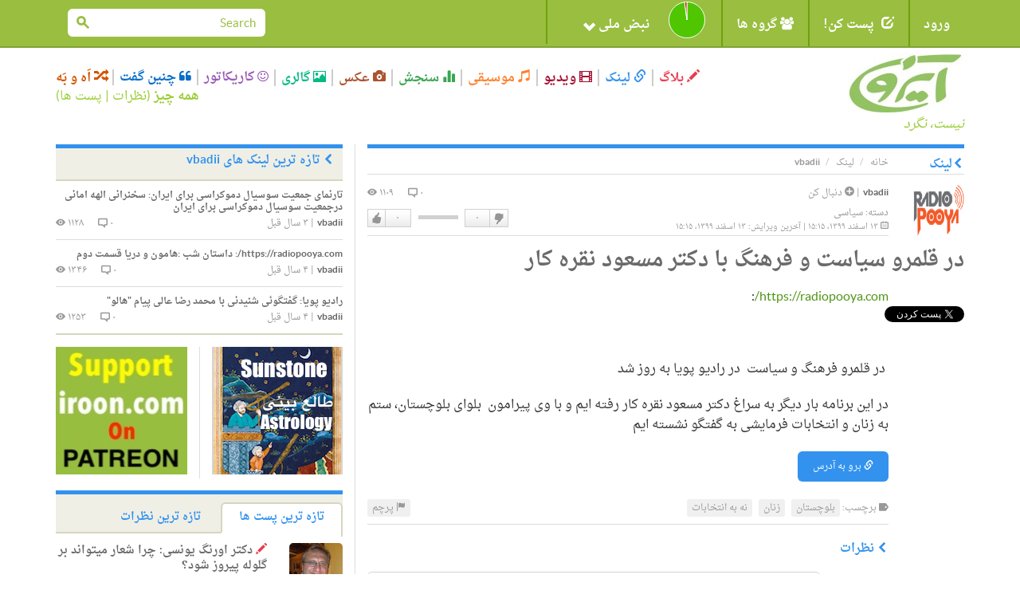

--- FILE ---
content_type: text/html; charset=utf-8
request_url: https://iroon.com/irtn/link/48739/%EF%BF%BD%EF%BF%BD%EF%BF%BD%EF%BF%BD-%EF%BF%BD%EF%BF%BD%EF%BF%BD%EF%BF%BD%EF%BF%BD%EF%BF%BD%EF%BF%BD%EF%BF%BD%EF%BF%BD%EF%BF%BD-%EF%BF%BD%EF%BF%BD%EF%BF%BD%EF%BF%BD%EF%BF%BD%EF%BF%BD%EF%BF%BD%EF%BF%BD%EF%BF%BD%EF%BF%BD-%EF%BF%BD%EF%BF%BD-%EF%BF%BD%EF%BF%BD%EF%BF%BD%EF%BF%BD%EF%BF%BD%EF%BF%BD%EF%BF%BD%EF%BF%BD%EF%BF%BD%EF%BF%BD-%EF%BF%BD%EF%BF%BD%EF%BF%BD%EF%BF%BD-%EF%BF%BD%EF%BF%BD%EF%BF%BD%EF%BF%BD%EF%BF%BD%EF%BF%BD%EF%BF%BD%EF%BF%BD-%EF%BF%BD%EF%BF%BD%EF%BF%BD%EF%BF%BD%EF%BF%BD%EF%BF%BD%EF%BF%BD%EF%BF%BD%EF%BF%BD%EF%BF%BD-%EF%BF%BD%EF%BF%BD%EF%BF%BD%EF%BF%BD%EF%BF%BD%EF%BF%BD%EF%BF%BD%EF%BF%BD-%EF%BF%BD%EF%BF%BD%EF%BF%BD%EF%BF%BD%EF%BF%BD%EF%BF%BD/
body_size: 14789
content:










<!DOCTYPE html>
<html lang="fa">
<head>
    <meta charset="utf-8">
    <title>ایرون دات کام: لینک ها: در قلمرو سیاست و فرهنگ با دکتر مسعود نقره کار </title>
    <meta name="viewport" content="width=device-width, initial-scale=1.0">
    <meta http-equiv="Cache-Control" content="no-store"/>

    <meta name="description" content="در قلمرو سیاست و فرهنگ با دکتر مسعود نقره کار">
    <meta name="keywords" content="در, قلمرو, سیاست, و, فرهنگ, با, دکتر, مسعود, نقره, کار ">
    <!-- Loading Bootstrap -->
    <link href="/irtn/media/fa/bootstrap/css/bootstrap.css" rel="stylesheet">
    <!-- Loading Font-awesome -->
    <link rel="stylesheet" href="/irtn/media/fa/css/font-awesome.min.css">
    <!-- Loading Flat UI -->
    <link href="/irtn/media/fa/css/flat-ui.css" rel="stylesheet">
    <link href="/irtn/media/fa/css/css.less" rel="stylesheet/less">
    
    <!-- MUI -->
    <link href="/irtn/media/fa/css/mui.css?v=1.5" rel="stylesheet">

    <!-- Load JS here for greater good =============================-->
    <script src="/irtn/media/js/project.js?v=1.0"></script>
    <script src="/irtn/media/js/jquery-1.8.3.min.js"></script>
    <script src="/irtn/media/js/jquery-ui-1.10.3.custom.min.js"></script>
    <script src="/irtn/media/js/jquery.ui.touch-punch.min.js"></script>
    <script src="/irtn/media/js/bootstrap.min.js"></script>
    <script src="/irtn/media/js/bootstrap-select.js"></script>
    <script src="/irtn/media/js/bootstrap-switch.js"></script>
    <script src="/irtn/media/js/flatui-checkbox.js"></script>
    <script src="/irtn/media/js/flatui-radio.js"></script>
    <script src="/irtn/media/js/jquery.tagsinput.js"></script>
    <script src="/irtn/media/js/jquery.placeholder.js"></script>
    <script src="/irtn/media/js/less-1.5.0.min.js"></script>
    <script src="/js/highchart/highstock.js"></script>
    <script type="text/javascript" src="/irtn/jsi18n/"></script>

    <link rel="shortcut icon" href="/irtn/media/img/favicon.png">

    


		<meta property="og:title" content="در قلمرو سیاست و فرهنگ با دکتر مسعود نقره کار" /> 
		<meta property="og:description" content="در قلمرو فرهنگ و سیاست در رادیو پویا به روز شددر این برنامه بار دیگر به سراغ دکتر مسعود نقره کار رفته ایم و با وی پیرامون بلوای بلوچستان ستم به زنان و انتخابات فرمایشی به گفتگو نشسته ایم توسط vbadii, ۱۳ اسفند ۱۳۹۹" /> 
		<meta property="og:image" content="http://www.iroon.com/irtn/media/img/logo_fa.jpg" />



	<meta name="referrer" content="unsafe-url">
    
<script type="text/javascript" src="/ckeditor/ckeditor.js"></script>


    <script type="text/javascript">
	    
        
    </script>

    <script type="text/javascript">
        $(function () {
            $(document).ready(function () {
                chart = new Highcharts.Chart({
                    chart: {
                        renderTo: 'np_container',
                        plotBackgroundColor: null,
                        backgroundColor: null,
                        plotBorderWidth: null,
                        plotShadow: false,
                        events: {
                            click: function (event) {
                                window.open('/irtn/np_histogram/', '_self');
                            }
                        }
                    },
                    credits: {enabled: false},
                    title: null,
                    exporting: {enabled: false},
                    tooltip: {
                        positioner: function () {
                            return { x: 0, y: 0 };
                        },
                        borderColor: "#000000",
                        borderWidth: 1,
                        cursor: 'pointer !important',
                        style: {cursor: 'pointer', fontSize: '9px !important'},
                        borderRadius: 1,
                        formatter: function () {
                            
                                return '<span style="padding:0px !important;">خوب: ۹۸%<br />بد: ۲%</span>';
                                // + general_replaceDigits(Math.round(this.percentage)) + '%';
                            
                        }
                    },
                    plotOptions: {
                        pie: {
                            shadow: false,
                            allowPointSelect: true,
                            cursor: 'pointer',
                            size: '45',
                            dataLabels: {
                                y: 2,
                                x: -2,
                                style: {fontSize: "9px"},
                                enabled: true,
                                distance: -13,
                                color: '#fff',
                                formatter: function () {
                                    
                                        return "";
                                        //<font style='font-size:11px;'><b>" + general_replaceDigits(Math.round(this.percentage)) + '%</b></font>';
                                    
                                }
                            }
                        }
                    },
                    colors: ['#4fc600', '#c60000'],
                    series: [
                        {type: 'pie', name: 'National Pulse', data: [
                            ['Fine', 98],
                            ['Bad', 2]
                        ]}
                    ]
                });
            });

            
        });

        
    </script>

    <!-- HTML5 shim, for IE6-8 support of HTML5 elements. All other JS at the end of file. -->
    <!--[if lt IE 9]>
      <script src="/irtn/media/fa/js/html5shiv.js"></script>
    <![endif]-->

    <script type="text/javascript">
        ﻿          var _gaq = _gaq || [];
          _gaq.push(['_setAccount', 'UA-35249836-1']);
          _gaq.push(['_trackPageview']);

          (function() {
            var ga = document.createElement('script'); ga.type = 'text/javascript'; ga.async = true;
            ga.src = ('https:' == document.location.protocol ? 'https://ssl' : 'http://www') + '.google-analytics.com/ga.js';
            var s = document.getElementsByTagName('script')[0]; s.parentNode.insertBefore(ga, s);
          })();
    </script>
</head>
<body class="post link">

  <nav class="navbar navbar-default mui-header" role="navigation">
    <div class="container">

        <!-- Brand and toggle get grouped for better mobile display -->
        <div class="navbar-header">
       
            <button type="button" class="navbar-toggle" data-toggle="collapse" data-target="#navbar-collapse-1">
                <span class="sr-only">Toggle navigation</span>
                <span class="icon-bar"></span>
                <span class="icon-bar"></span>
                <span class="icon-bar"></span>
            </button>
        </div>

        <!-- Collect the nav links, forms, and other content for toggling -->
        <div class="collapse navbar-collapse" id="navbar-collapse-1">
            <ul class="nav navbar-nav mui-menu">
                
                    <li><a id="register" href="javascript:;">ورود</a></li>
                
                <li>
                    <a id="post-it" href="javascript:;"><span
                            class="glyphicon glyphicon-edit pi-arrow-circle"></span> پست کن!</a>
                    <ul>
                        <li><a href="/irtn/blog/add/"><i
                                class="glyphicon glyphicon-pencil"></i>بلاگ</a></li>
                        <li><a href="/irtn/link/add/"><i
                                class="glyphicon glyphicon-link"></i>لینک</a></li>
                        <li><a href="/irtn/vlog/add/"><i
                                class="glyphicon glyphicon-film"></i>ویدیو</a></li>
                        <li><a href="/irtn/music/add/"><i
                                class="glyphicon glyphicon-music"></i>موسیقی</a></li>
                        <li><a href="/irtn/survey/add/"><i
                                class="glyphicon glyphicon-stats"></i>سنجش</a></li>
                        <li><a href="/irtn/photo/add/"><i
                                class="glyphicon glyphicon-camera"></i>عکس</a></li>
                        <li><a href="/irtn/album/add/"><i
                                class="glyphicon glyphicon-picture"></i>گالری</a></li>
                        <li><a href="/irtn/cartoon/add/"><i class="fa fa-smile-o"></i>کاریکاتور
                        </a></li>
                        <li><a href="/irtn/quote/add/"><i class="fa fa-quote-left"></i>چنین گفت
                        </a></li>
                    </ul>
                    <!-- /Sub menu -->
                </li>
                <li>
                    <a href="javascript:;"><span class="fa fa-users"></span> گروه ها</a>
                    <ul>
                        <li><a href="/irtn/group/add/">گروه جدید </a></li>
                        <li><a href="/irtn/group/">همه گروه ها</a></li>
                        <li>
                            <a href="/irtn/user//group/">گروه های من</a>
                        </li>
                    </ul>
                    <!-- /Sub menu -->
                </li>
                <li style="width:220px !important;height:55px !important;">
                    <a style="width:220px !important;height:55px !important;" id="pulse" href="javascript:;">
                        <img onclick="window.open('/irtn/np_histogram/','_self')"
                             style="display:none;" src="/irtn/media/img/np-nopulse-rtl.png"
                             id="nopulse" width="60" height="60"
                             alt="اولین کسی باشید که نبض خود را ثبت می کند"
                             title="اولین کسی باشید که نبض خود را ثبت می کند"/>

                        <div id="np_container"
                             style="width:50px;height:55px; margin:0;top:0;position:absolute;z-index:2;"></div>
                        <span style="position:absolute;right:90px;">نبض ملی <span
                                class="glyphicon glyphicon-chevron-down"></span></span>
                    </a>
                </li>
            </ul>

            <input type="hidden" name="unfollowurl" id="unfollowurl" value="/irtn/unfollow/">
            <input type="hidden" name="followurl" id="followurl" value="/irtn/follow/">

            <ul id="language" class="nav navbar-nav navbar-right lang-header-hide-mobile">
                
            </ul>
			
           
           <form action="/irtn/search/" name="desktopSearchForm" onsubmit="submitBaseSearch()" method="post" class="navbar-form navbar-right desktopSearch">
             <div style='display:none'><input type='hidden' name='csrfmiddlewaretoken' value='z4QOZJ4MdVdRYHsOsZ9NILW7s0Ukrsx6' /></div>
             <div class="form-group">
               <div class="input-group input-group-sm">
                 <input name="search" type="search" placeholder="Search" id="navbarInput-02" class="form-control" value="">
                 <span class="input-group-btn">
                   <button class="btn" type="button" onclick="submitBaseSearch()"><span class="fui-search"></span></button>
                 </span>             
               </div>
             </div>                                    
           </form>
           
        </div>
        <!-- /.navbar-collapse -->

    </div>
    <!-- /.container -->

</nav>
<!-- /.navbar -->

<div id="top-slide" style="display:none;">
    <div class="national-pulse">
        
            <div style="font-size: 12px;position:relative;right:-90px !important;">
                <strong>در حال حاضر شما وارد نشده اید. قبل از اینکه بتوانید نبض خود را اعلام کنید، لطفا وارد شوید، یا اگر اینجا جدید هستید ثبت نام کنید. </strong>
            </div>
        
    </div>
</div>
<!-- /.top-slide -->

    <div class="dialog form-inline" id="top-slide-register" style="display:none;">
        <div class="form-group">
            <label class="sr-only" for="dialogExampleInputEmail1"> ایمیل</label>
            <input type="email" id="loginEmail" name="email" class="form-control flat"
                   placeholder=" ایمیل"
                   onkeypress="if (event.keyCode == 13)submitLogin('irtn/');">
            <br/>
            <span class="label label-important" id="loginEmailErrorMessage"></span>
            <span id="spaceHolderEmail" class="label"></span>
        </div>
        <div class="form-group">
            <label class="sr-only" for="dialogExampleInputPass1">رمز عبور</label>
            <input type="password" id="loginPassword" name="password" class="form-control flat"
                   placeholder="رمز عبور"
                   onkeypress="if (event.keyCode == 13)submitLogin('irtn/');">
            <br/>
            <span class="label label-important" id="loginPasswordErrorMessage"></span>
            <span id="spaceHolderPassword" class="label"></span>
        </div>
        <div class="form-group">
            <button id="loginButton" class="btn btn-primary btn-wide" type="button"
                    onclick="submitLogin('irtn/');">ورود</button>
            <button id="registerButton" class="btn btn-danger btn-wide" type="button"
                    onclick="window.open('/irtn/register/','_self');">ثبت</button>
            <a href="/irtn/forgot_password/"
               class="btn btn-ls btn-iroon-3">رمز عبور یادت رفته؟</a>
            <br/>
            <span id="spaceHolder" class="label"></span>
        </div>
    </div> <!-- /dialog -->

<div class="container categories-top">
    <div class="row">
        <div class="col-md-3 col-sm-12"><a class="logo" href="/irtn/"><img
                src="/irtn/media/img/logo-fa.jpg"
                alt=""/><br/><i>نیست، نگرد</i></a></div>
        <div class="col-md-9 col-sm-12">
            <button type="button" class="navbar-toggle" data-toggle="collapse" data-target="#type-collapse">
                <span id="collaps-button-text">منو</span>

                <p><span class="caret"></span></p>
            </button>
            <div class="types collapse navbar-collapse" id="type-collapse">
                <ul class="nav navbar-nav">
                    <li><a class="type type-blog" href="/irtn/blog/latest/"><span
                            class="glyphicon glyphicon-pencil"></span> بلاگ</a></li>
                    <li><a class="type type-link" href="/irtn/link/latest/"><span
                            class="glyphicon glyphicon-link"></span> لینک</a></li>
                    <li><a class="type type-video" href="/irtn/vlog/latest/"><span
                            class="glyphicon glyphicon-film"></span> ویدیو</a></li>
                    <li><a class="type type-music" href="/irtn/music/latest/"><span
                            class="glyphicon glyphicon-music"></span> موسیقی</a></li>
                    <li><a class="type type-survey" href="/irtn/survey/latest/"><span
                            class="glyphicon glyphicon-stats"></span> سنجش</a></li>
                    <li><a class="type type-photo" href="/irtn/photo/"><span
                            class="glyphicon glyphicon-camera"></span> عکس</a></li>
                    <li><a class="type type-album" href="/irtn/album/"><span
                            class="glyphicon glyphicon-picture"></span> گالری</a></li>
                    <li><a class="type type-cartoon" href="/irtn/cartoon/"><span
                            class="fa fa-smile-o"></span> کاریکاتور</a></li>
                    <li><a class="type type-quote" href="/irtn/quote/"><span
                            class="fa fa-quote-left"></span> چنین گفت</a></li>
                    <li><a class="type type-dislike" href="/irtn/like_dislike/"><span
                            class="glyphicon glyphicon-random"></span> اَه و بَه</a></li>
                </ul>
                <div class="all-posts-link" style="color:#9C3;font-size:16px"><b><a href="/irtn/everything/"
                                                                                    style="color:#9C3">همه چیز</a></b>
                    (<a href="/irtn/everything/comments/category/all/duration/all/viewby/none/1/" style="color:#9C3;">نظرات</a> | <a
                            style="color:#9C3"
                            href="/irtn/everything/posts/category/all/duration/all/viewby/none/1/">پست ها</a>)
                </div>
            </div>
        </div>
    </div>
   <form action="/irtn/search/" name="mobileSearchForm" method="post" class="navbar-form navbar-right muiSearch">
     <div style='display:none'><input type='hidden' name='csrfmiddlewaretoken' value='z4QOZJ4MdVdRYHsOsZ9NILW7s0Ukrsx6' /></div>
     <div class="form-group">
       <div class="input-group input-group-sm">
         <input name="search" type="search" placeholder="Search" id="navbarInput-02" class="form-control" value="">
         <span class="input-group-btn">
           <button class="btn" type="button" onclick="submitBaseSearch()"><span class="fui-search"></span></button>
         </span>             
       </div>
     </div>                                    
   </form>
</div>

<!-- /.container -->
<div class="container page-content">
    
	
      <div class="row">
        <div class="col-md-8">
          <div class="page-info type-link clearfix">
            <div class="breadcrumb-text">
              <p>
                <a class="crumb-home" href="/irtn/">خانه</a>
                <a class="type-link" href="/irtn/link/">لینک</a>
                vbadii
              </p>
            </div>
            <h2><span class="fui-arrow-right"></span>لینک</h2>
          </div>
        
        
          <form name="contentForm" id="contentForm" action="/irtn/link/48739/" method="POST"><div style='display:none'><input type='hidden' name='csrfmiddlewaretoken' value='z4QOZJ4MdVdRYHsOsZ9NILW7s0Ukrsx6' /></div>
            <input type="hidden" value="" name="followId">
            <input type="hidden" value="" name="vote">
            <input type="hidden" value="0" name="commentNo">
            <input type="hidden" value="" name="ignorepostcomment">
            <input type="hidden" value="" name="ignorepost">
          <div class="box box-post post">
            <div class="post-col-1">
              

<a href="/irtn/user/vbadii/">
<img class="post-thumb" 
src="/irtn/assets/vbadii_77/avatar/vbadii_77_1.png" 
width="68px" 
height="68px" 
alt="" 
data-container="body" 
data-toggle="popover" 
data-placement="left" 
id="77" /></a>
<div style="display:none" name="post-thumb-title-77">
                <a href="/irtn/user/vbadii/">vbadii</a>
            
                <a href="javascript:;" class="button-follow" alt="لطفا برای دنبال کردن این شخص وارد شوید." title="لطفا برای دنبال کردن این شخص وارد شوید."><span class="fui-plus-inverted text-primary"></span> دنبال کن</a>
            
</div>
<div style="display:none" name="post-thumb-content-77">
              <div class="pull-left">
                <img class="post-thumb" src="/irtn/assets/vbadii_77/avatar/vbadii_77_1.png" width="50" height="50" />
                
                
                
              </div> 
              <div class='pull-right'>
                <a href='/irtn/user/vbadii/survey/'>سنجش ها</a> | 
                <a href='/irtn/user/vbadii/link/'>لینک ها</a> | 
                <a href='/irtn/user/vbadii/blog/'>بلاگ ها</a> | 
                <a href='/irtn/user/vbadii/vlog/'>ویدیو</a> | 
                <a href='/irtn/user/vbadii/music/'>موسیقی</a> | 
                <a href='/irtn/user/vbadii/photos/'>عکس ها</a> | 
                <a href='/irtn/user/vbadii/cartoon/'>کاریکاتورها</a> | 
                <a href='/irtn/user/vbadii/quote/'>چنین گفت ها</a> | 
                <a href='/irtn/user/vbadii/album/'>گالری</a>
              </div>
</div>
              <div class="social mui-social">
              
                <!-- FACEBOOK BOX COUNT -->
                <div id="fb-root"></div>
                <script>(function(d, s, id) {
                  var js, fjs = d.getElementsByTagName(s)[0];
                  if (d.getElementById(id)) return;
                  js = d.createElement(s); js.id = id;
                  js.src = "//connect.facebook.net/en_US/sdk.js#xfbml=1&version=v2.6";
                  fjs.parentNode.insertBefore(js, fjs);
                }(document, 'script', 'facebook-jssdk'));</script>
                <div class="fb-share-button" data-layout="box_count" style="margin-bottom: 5px;"></div>
                <br />
                <!-- TWITTER VERTICAL BUTTON -->
                <a href="https://twitter.com/share" class="twitter-share-button"  data-count="vertical" data-dnt="true">توییت</a>
                <script>!function(d,s,id){var js,fjs=d.getElementsByTagName(s)[0],p=/^http:/.test(d.location)?'http':'https';if(!d.getElementById(id)){js=d.createElement(s);js.id=id;js.src=p+'://platform.twitter.com/widgets.js';fjs.parentNode.insertBefore(js,fjs);}}(document, 'script', 'twitter-wjs');</script>
                <br />
                <!-- GOOGLE PLUS TALL BUBBLE -->
                <div class="g-plusone" data-size="tall"></div>

                <!-- Place this tag after the last +1 button tag. -->
                <script type="text/javascript">
                  (function() {
                    var po = document.createElement('script'); po.type = 'text/javascript'; po.async = true;
                    po.src = 'https://apis.google.com/js/platform.js';
                    var s = document.getElementsByTagName('script')[0]; s.parentNode.insertBefore(po, s);
                  })();
                </script>
                       
              </div>
            </div>
            


            <div class="post-info">
                <span class="info-left">
                    <a href="/irtn/user/vbadii/" class="post-user">vbadii</a>
                
                    | <a href="javascript:;" class="button-follow" alt='لطفا برای دنبال کردن این شخص وارد شوید.' title='لطفا برای دنبال کردن این شخص وارد شوید.'><span class="fui-plus-inverted text-primary"></span> دنبال کن</a>
                
                    <span class="post-category">دسته: <a href="/irtn/link/latest/category/politics/duration/all/viewby/nofilter/">سیاسی</a></span>
                    <span class="post-time"><span class="fui-calendar"></span> ۱۳ اسفند ۱۳۹۹، ۱۵:۱۵ | آخرین ویرایش: ۱۳ اسفند ۱۳۹۹، ۱۵:۱۵</span>
                </span>
                <span class="info-right">
                    <span class="post-viewer" id="commentNo">۰ <span class="fui-bubble"></span></span>
                    <span class="post-comments">۱۱۰۹ <span class="fui-eye"></span></span>
                    <span class="box-vote">

 
                    <div class="like-dislike" id="like-dislike-48739" name="like-dislike-48739">
                      <div class="set-like">
                        
                        <a href="javascript:;" title="لطفا برای ثبت دوست داشتن خود وارد شوید." class="like">دوست دارم</a>
                        
                        <span class="thickbox number-likes">۰</span>
                      </div>
                      <div class="set-results">										
                        <span class="likes" style="width:0px">&nbsp;</span>
						<span class="dislikes" style="width:0px">&nbsp;</span>
                      </div>
                      <div class="set-dislike">							 
                        <span class="number-dislikes">۰</span>
                        
                        <a href="javascript:;" title="لطفا برای ثبت دوست نداشتن خود وارد شوید" class="dislike">دوست نداشتن</a>
                        
                      </div>
                    </div>
                    <div class="like-list" id="like-list-Link-48739"></div></span>
                </span>
            </div>
            <h3>در قلمرو سیاست و فرهنگ با دکتر مسعود نقره کار</h3>
            <div class="post-content">
                
                    <p><a href="https://radiopooya.com/%d8%af%d8%b1-%d9%82%d9%84%d9%85%d8%b1%d9%88-%d8%b3%db%8c%d8%a7%d8%b3%d8%aa-%d9%88-%d9%81%d8%b1%d9%87%d9%86%da%af-%d8%a8%d9%84%d9%88%d8%a7%db%8c-%d8%a8%d9%84%da%86%d8%b3%d8%aa%d8%a7%d9%86_%d8%b3%d8%aa/" target="_blank" class="post-link">https://radiopooya.com/</a>: </p>
                	
              <p><p dir="RTL">
	&nbsp;</p>
<p align="right">
	&nbsp;<span dir="RTL">در قلمرو فرهنگ و سیاست &nbsp;در رادیو پویا به روز شد</span></p>
<p align="right">
	<span dir="RTL">در این برنامه بار دیگر به سراغ دکتر مسعود نقره کار رفته ایم و با وی پیرامون&nbsp; بلوای بلوچستان، ستم به زنان و انتخابات فرمایشی به گفتگو نشسته ایم</span></p>
</p>
              
              <p><a class="btn btn-lg post-link" href="https://radiopooya.com/%d8%af%d8%b1-%d9%82%d9%84%d9%85%d8%b1%d9%88-%d8%b3%db%8c%d8%a7%d8%b3%d8%aa-%d9%88-%d9%81%d8%b1%d9%87%d9%86%da%af-%d8%a8%d9%84%d9%88%d8%a7%db%8c-%d8%a8%d9%84%da%86%d8%b3%d8%aa%d8%a7%d9%86_%d8%b3%d8%aa/" target="_blank"><span class="glyphicon glyphicon-link"></span> برو به آدرس</a></p>
              
            </div>
            <div class="post-info info-2">
              ﻿

              <span class="info-left">
              
              <span class="fui-tag"></span> برچسب: 
                
                
                    <a href="/irtn/tag/بلوچستان/" class="label label-default">بلوچستان</a>
                
                    <a href="/irtn/tag/زنان/" class="label label-default">زنان</a>
                
                    <a href="/irtn/tag/نه_به_انتخابات/" class="label label-default">نه به انتخابات</a>
                
                
              </span>
              <span class="info-right" id="content-flag">
              
                <a href="#fakelink" class="label label-default" data-toggle="modal" data-target="#flagModal"><span class="glyphicon glyphicon-flag"></span> پرچم</a>
              
              </span>
            </div>
          </div> <!-- /post -->
          </form>
          <div class="box box-comment type-link">
            <h2><span class="fui-arrow-right"></span>نظرات</h2>
            <div class="comments clearfix">
                <div id="commentBlock">
                




                </div>
                <div class="box-respond clearfix">
                    
                <div style='display:none'><input type='hidden' name='csrfmiddlewaretoken' value='z4QOZJ4MdVdRYHsOsZ9NILW7s0Ukrsx6' /></div>
                <a class="pull-left" name="addComment"></a>
                <div id="comment-new" class="pull-right">
                    <form id="new-comment-form">
                        <div style='display:none'><input type='hidden' name='csrfmiddlewaretoken' value='z4QOZJ4MdVdRYHsOsZ9NILW7s0Ukrsx6' /></div>
                        <textarea id="comment" name="comment" class="form-control" placeholder="لطفا برای گذاشتن کامنت اول لاگ-این کنید" rows="2"></textarea>
                        <script type="text/javascript">
						        CKEDITOR.plugins.addExternal( 'confighelper', 'https://martinezdelizarrondo.com/ckplugins/confighelper/' );
								CKEDITOR.replace('comment',
								{ extraPlugins: 'confighelper',
								  'resize_dir' : 'vertical',
                                  'height' : '100',
								  toolbar:
									[   
										{ name: 'basicstyles', items : [ 'Bold','Italic','Underline' ] },
                                        { name: 'clipboard',   items : [ 'PasteText' ] },
										{ name: 'styles', items : [ 'Font','FontSize' ] }, 
										{ name: 'paragraph', items : [ 'JustifyLeft','JustifyCenter','JustifyRight','JustifyBlock','BidiLtr','BidiRtl' ] },
										{ name: 'links', items : [ 'Link','Unlink' ] } 
									],
                                  contentsLangDirection: 'rtl',
								});
                                CKEDITOR.on('dialogDefinition', function( ev )
                                {
                                    var dialogName = ev.data.name;  
                                    var dialogDefinition = ev.data.definition;
                                   
                                    if(dialogName == 'link') {                                         
                                        dialogDefinition.removeContents('advanced');   
                                        // FCKConfig.DefaultLinkTarget = '_blank'
                                        // Get a reference to the "Target" tab.
                                        var targetTab = dialogDefinition.getContents( 'target' );
                                        // Set the default value for the URL field.
                                        var targetField = targetTab.get( 'linkTargetType' );
                                        targetField[ 'default' ] = '_blank';
                                    }
                                });

                        </script>
                        
                        <a class="btn btn-lg btn-reply" href="javascript:;" disabled="disabled" title="لطفا برای ثبت نظر خود وارد شوید.">ثبت</a>
                        
                    </form>
                </div>
                </div> <!-- /.box-respond --> 
            </div> <!-- /.comments -->
          </div> <!-- /.box-comment -->
		
		
        </div>
        <div class="col-md-4 right-column">
          <div class="box box-title type type-link">
            <h2><span class="fui-arrow-right"></span>تازه ترین لینک های vbadii</h2>
            <div class="posts">
               
              <div class="post clearfix">
                <h3 class="post-title"><a href="/irtn/link/52513/سخنرانی-الهه-امانی-درجمعیت-سوسیال-دموکراسی-برای-ایران/"><span>تارنمای جمعیت سوسیال دموکراسی برای ایران:</span> سخنرانی الهه امانی درجمعیت سوسیال دموکراسی برای ایران</a></h3>
                <div class="post-info">
                  <span class="info-left"><a href="/irtn/user/vbadii/" class="post-user">vbadii</a> | <span class="post-time">۳ سال قبل</span></span>
                  <span class="info-right"><span class="post-viewer">۰ <span class="fui-bubble"></span></span> <span class="post-comments">۱۱۲۸ <span class="fui-eye"></span></span></span>
                </div>
              </div> <!-- /.post -->
               
              <div class="post clearfix">
                <h3 class="post-title"><a href="/irtn/link/49790/داستان-شب-هامون-و-دریا-قسمت-دوم/"><span>https://radiopooya.com/:</span> داستان شب :هامون و دریا قسمت دوم</a></h3>
                <div class="post-info">
                  <span class="info-left"><a href="/irtn/user/vbadii/" class="post-user">vbadii</a> | <span class="post-time">۴ سال قبل</span></span>
                  <span class="info-right"><span class="post-viewer">۰ <span class="fui-bubble"></span></span> <span class="post-comments">۱۳۴۶ <span class="fui-eye"></span></span></span>
                </div>
              </div> <!-- /.post -->
               
              <div class="post clearfix">
                <h3 class="post-title"><a href="/irtn/link/49408/گفتگوئی-شنیدنی-با-محمد-رضا-عالی-پیام-هالو/"><span>رادیو پویا:</span> گفتگوئی شنیدنی با محمد رضا عالی پیام &quot;هالو&quot;</a></h3>
                <div class="post-info">
                  <span class="info-left"><a href="/irtn/user/vbadii/" class="post-user">vbadii</a> | <span class="post-time">۴ سال قبل</span></span>
                  <span class="info-right"><span class="post-viewer">۰ <span class="fui-bubble"></span></span> <span class="post-comments">۱۲۵۳ <span class="fui-eye"></span></span></span>
                </div>
              </div> <!-- /.post -->
               
            </div> <!-- /.posts -->
          </div> <!-- /.type-link -->
                   <div class="row box-radio">
            
            
                
            
                
                <div class="col-md-6">
                    <div class="box box-ad-narrow ads">
                                    
                    
                        
                           <a 
                           
                           href="http://sunstoneastrology.com/" 
                           
                           target="_blank" 
                           >
                        
                        <img 
                        
                        src="/irtn/media/img/ads/28/SunstoneAstrology.jpg" 
                        
                        width="160" 
                        
                        height="160" 
                        
                        tooltip="About Jeremy Alan: After eight years as a stock fraud analyst and legal writer, in 2010, I changed directions and moved to Cusco, Peru, deep in the Andes Mountains. Living in Peru changed my outlook on the world — and how I wanted to engage it — profoundly. I came to a conclusion: I wanted to pursue the passion I’ve loved since 2001, the first time I read Rob Breszny’s Free Will Astrology column. I wanted to be an Astrologer." 
                        
                        class="-" 
                        
                        />
                        
                        </a>
                        
                    
                
                    </div> <!-- /ads -->
                </div>
                
            
                
            
                
            
                
            
            
                
            
                
                <div class="col-md-6">
                    <div class="box box-ad-narrow ads">
                                    
                    
                        
                           <a 
                           
                           href="http://patreon.com/IROON" 
                           
                           target="_blank" 
                           >
                        
                        <img 
                        
                        src="/irtn/media/img/ads/151/PatreonIroon3.jpg" 
                        
                        width="160" 
                        
                        height="160" 
                        
                        tooltip="Patreon Support Iroon" 
                        
                        class="post-img" 
                        
                        />
                        
                        </a>
                        
                    
                
                    </div> <!-- /ads -->
                </div>
                
            
                
            
            
       </div> <!-- /.row -->


          
          <span id="everythingArea">
          
          <div class="box box-tab">
            <ul id="tab-link" class="nav nav-tabs nav-append-content">
              <li class="active"><a href="javascript:;" onclick="submitAJAXForm('/irtn/everything/posts/category/all/duration/all/viewby/none/1/detail_ajax/',null,'everythingArea');">تازه ترین پست ها</a></li>
              <li><a href="javascript:;" onclick="submitAJAXForm('/irtn/everything/comments/category/all/duration/all/viewby/none/1/detail_ajax/',null,'everythingArea');">تازه ترین نظرات</a></li>
            </ul> <!-- /tabs -->
            <div class="tab-content clearfix">
              <div class="tab-pane active" id="posts">
			  
                



		

    
      
                <div class="post clearfix">
                  <div class="post-col-1">
                    



<a href="/irtn/user/darius_kadivar/">
<img class="post-thumb" 
src="/irtn/assets/darius_kadivar_1849/avatar/darius_kadivar_1849_1.jpg" 
alt="" 
width="67px" 
height="67px"
data-container="body" 
data-toggle="popover" 
data-placement="left"
id="1849" /></a>
<div style="display:none" name="post-thumb-title-1849">
                <a href="/irtn/user/darius_kadivar/">Darius_Kadivar</a>
            
                <a href="javascript:;" class="button-follow" alt="For following this person please first login." title="لطفا برای دنبال کردن این شخص وارد شوید."><span class="fui-plus-inverted text-primary"></span> دنبال کن</a>
            
</div>
<div style="display:none" name="post-thumb-content-1849">
              <div class="pull-left">
                <img class="post-thumb" src="/irtn/assets/darius_kadivar_1849/avatar/darius_kadivar_1849_1.jpg" width="50" height="50" />									
                    
						
                    
              </div> 
              <div class='pull-right'>
                <a href='/irtn/user/darius_kadivar/survey/'>سنجش ها</a> | 
                <a href='/irtn/user/darius_kadivar/link/'>لینک ها</a> | 
                <a href='/irtn/user/darius_kadivar/blog/'>بلاگ ها</a> | 
                <a href='/irtn/user/darius_kadivar/vlog/'>ویدیو</a> | 
                <a href='/irtn/user/darius_kadivar/music/'>موسیقی</a> | 
                <a href='/irtn/user/darius_kadivar/photos/'>عکس ها</a> | 
                <a href='/irtn/user/darius_kadivar/cartoon/'>کاریکاتورها</a> | 
                <a href='/irtn/user/darius_kadivar/quote/'>چنین گفت ها</a> | 
                <a href='/irtn/user/darius_kadivar/album/'>گالری</a>
              </div>
</div>
                  </div>
                  <h3>
                    
                    
                    
                    
                    
                    
                    <span class="glyphicon glyphicon-pencil type-blog" style="color:#E93C4F"></span>
                    
                    
                  <span></span>
                  <a href="/irtn/blog/21817/دکتر-اورنگ-یونسی-چرا-شعار-میتواند-بر-گلوله-پیروز-شود/">
                  
                   دکتر اورنگ یونسی:   چرا شعار میتواند بر گلوله پیروز شود؟</a></h3>
                  <div class="post-info">
                    <span class="info-left"><a href="/irtn/user/darius_kadivar/" class="post-user">Darius_Kadivar</a> | <span class="post-time">یک ساعت قبل</span></span>
                    <span class="info-right"><span class="post-viewer">۰ <span class="fui-bubble"></span></span> <span class="post-comments">۵۰ <span class="fui-eye"></span></span></span>                    
                  </div>
                  <div class="post-info2"><span>دسته: <a href="/irtn/blog/latest/category/none/duration/all/viewby/nofilter/">تعیین نشده</a></span></div>
                </div> <!-- /post -->
	  
    

    
      
                <div class="post clearfix">
                  <div class="post-col-1">
                    



<a href="/irtn/user/nilofarshidmehr/">
<img class="post-thumb" 
src="/irtn/assets/nilofarshidmehr_2373/avatar/nilofarshidmehr_2373_12.jpg" 
alt="" 
width="67px" 
height="67px"
data-container="body" 
data-toggle="popover" 
data-placement="left"
id="2373" /></a>
<div style="display:none" name="post-thumb-title-2373">
                <a href="/irtn/user/nilofarshidmehr/">NilofarShidmehr</a>
            
                <a href="javascript:;" class="button-follow" alt="For following this person please first login." title="لطفا برای دنبال کردن این شخص وارد شوید."><span class="fui-plus-inverted text-primary"></span> دنبال کن</a>
            
</div>
<div style="display:none" name="post-thumb-content-2373">
              <div class="pull-left">
                <img class="post-thumb" src="/irtn/assets/nilofarshidmehr_2373/avatar/nilofarshidmehr_2373_12.jpg" width="50" height="50" />									
                    
						
                    
              </div> 
              <div class='pull-right'>
                <a href='/irtn/user/nilofarshidmehr/survey/'>سنجش ها</a> | 
                <a href='/irtn/user/nilofarshidmehr/link/'>لینک ها</a> | 
                <a href='/irtn/user/nilofarshidmehr/blog/'>بلاگ ها</a> | 
                <a href='/irtn/user/nilofarshidmehr/vlog/'>ویدیو</a> | 
                <a href='/irtn/user/nilofarshidmehr/music/'>موسیقی</a> | 
                <a href='/irtn/user/nilofarshidmehr/photos/'>عکس ها</a> | 
                <a href='/irtn/user/nilofarshidmehr/cartoon/'>کاریکاتورها</a> | 
                <a href='/irtn/user/nilofarshidmehr/quote/'>چنین گفت ها</a> | 
                <a href='/irtn/user/nilofarshidmehr/album/'>گالری</a>
              </div>
</div>
                  </div>
                  <h3>
                    
                    
                    
                    
                    
                    
                    <span class="glyphicon glyphicon-pencil type-blog" style="color:#E93C4F"></span>
                    
                    
                  <span></span>
                  <a href="/irtn/blog/21815/تیک‌تاک/">
                  
                  تیک‌تاک</a></h3>
                  <div class="post-info">
                    <span class="info-left"><a href="/irtn/user/nilofarshidmehr/" class="post-user">NilofarShidmehr</a> | <span class="post-time">۲ ساعت قبل</span></span>
                    <span class="info-right"><span class="post-viewer">۰ <span class="fui-bubble"></span></span> <span class="post-comments">۳۱ <span class="fui-eye"></span></span></span>                    
                  </div>
                  <div class="post-info2"><span>دسته: <a href="/irtn/blog/latest/category/literature/duration/all/viewby/nofilter/">ادبیات</a></span></div>
                </div> <!-- /post -->
	  
    

    
      
                <div class="post clearfix">
                  <div class="post-col-1">
                    



<a href="/irtn/user/firoz/">
<img class="post-thumb" 
src="/irtn/media/img/default-profile.png" 
alt="" 
width="67px" 
height="67px"
data-container="body" 
data-toggle="popover" 
data-placement="left"
id="1492" /></a>
<div style="display:none" name="post-thumb-title-1492">
                <a href="/irtn/user/firoz/">firoz</a>
            
                <a href="javascript:;" class="button-follow" alt="For following this person please first login." title="لطفا برای دنبال کردن این شخص وارد شوید."><span class="fui-plus-inverted text-primary"></span> دنبال کن</a>
            
</div>
<div style="display:none" name="post-thumb-content-1492">
              <div class="pull-left">
                <img class="post-thumb" src="/irtn/media/img/default-profile.png" width="50" height="50" />									
                    
						
                    
              </div> 
              <div class='pull-right'>
                <a href='/irtn/user/firoz/survey/'>سنجش ها</a> | 
                <a href='/irtn/user/firoz/link/'>لینک ها</a> | 
                <a href='/irtn/user/firoz/blog/'>بلاگ ها</a> | 
                <a href='/irtn/user/firoz/vlog/'>ویدیو</a> | 
                <a href='/irtn/user/firoz/music/'>موسیقی</a> | 
                <a href='/irtn/user/firoz/photos/'>عکس ها</a> | 
                <a href='/irtn/user/firoz/cartoon/'>کاریکاتورها</a> | 
                <a href='/irtn/user/firoz/quote/'>چنین گفت ها</a> | 
                <a href='/irtn/user/firoz/album/'>گالری</a>
              </div>
</div>
                  </div>
                  <h3>
                    
                    
                    
                    
                    
                    
                    <span class="glyphicon glyphicon-pencil type-blog" style="color:#E93C4F"></span>
                    
                    
                  <span></span>
                  <a href="/irtn/blog/21814/از-طلبگی-تا-خدائی-و-از-خدائی-تاموشی-در-سوراخی-فیروز-نجومی/">
                  
                     از طلبگی تا خدائی  و از خدائی  تاموشی در سوراخی!فیروز نجومی</a></h3>
                  <div class="post-info">
                    <span class="info-left"><a href="/irtn/user/firoz/" class="post-user">firoz</a> | <span class="post-time">۳ ساعت قبل</span></span>
                    <span class="info-right"><span class="post-viewer">۰ <span class="fui-bubble"></span></span> <span class="post-comments">۳۲ <span class="fui-eye"></span></span></span>                    
                  </div>
                  <div class="post-info2"><span>دسته: <a href="/irtn/blog/latest/category/politics/duration/all/viewby/nofilter/">سیاسی</a></span></div>
                </div> <!-- /post -->
	  
    
      
				<p class="box-more"><a class="post-more disabled"><span class="fui-arrow-left"></span></a> بیشتر <a class="post-more" onclick="submitAJAXForm('/irtn/everything/posts/category/all/duration/all/viewby/none/2/detail_ajax/',null,'everythingArea');" href="javascript:;"><span class="fui-arrow-right"></span></a></p>
			               
              </div>
            </div> <!-- /.tab-content -->
          </div> <!-- /.type-blog -->
          </span>
          
          <div class="horizontal-line"></div>
          <div class="row">
    
        <div class="col-md-6">
        <div class="box box-ad-narrow ads">
    
      
    
      
    
      
                            
                    
                        
                           <a 
                           
                           href="https://www.instagram.com/beta.train/" 
                           
                           target="_blank" 
                           >
                        
                        <img 
                        
                        src="/irtn/media/img/ads/141/BetaTraining.jpg" 
                        
                        width="160" 
                        
                        height="160" 
                        
                        tooltip="Behzad Beta Training" 
                        
                        class="post-img" 
                        
                        />
                        
                        </a>
                        
                    
                
      
    
      
                            
                    
                        
                           <a 
                           
                           href="https://iroon.com/irtn/user/cyrousmoradi/" 
                           
                           target="_blank" 
                           >
                        
                        <img 
                        
                        src="/irtn/media/img/ads/147/moradibook2.jpg" 
                        
                        width="160" 
                        
                        height="160" 
                        
                        tooltip="Cyrous Moradi Book" 
                        
                        class="post-img" 
                        
                        />
                        
                        </a>
                        
                    
                
      
    
      
                            
                    
                        
                           <a 
                           
                           href="https://rk-idesign.myportfolio.com/" 
                           
                           target="_blank" 
                           >
                        
                        <img 
                        
                        src="/irtn/media/img/ads/153/RKiDesign.jpg" 
                        
                        width="160" 
                        
                        height="458" 
                        
                        tooltip="RK iDesign Boutique Interior Design" 
                        
                        class="post-img" 
                        
                        />
                        
                        </a>
                        
                    
                
      
    
        </div> <!-- /ads -->
        </div>
        <div class="col-md-6">
        <div class="box box-ad-narrow ads">
    
      
                            
                    
                        
                           <a 
                           
                           href="https://www.lulu.com/shop/ms-ilkay/دویدن-با-ماهیها/paperback/product-7kvrkgn.html" 
                           
                           target="_blank" 
                           >
                        
                        <img 
                        
                        src="/irtn/media/img/ads/152/IlkayBook.jpg" 
                        
                        width="160" 
                        
                        height="526" 
                        
                        tooltip="Ilkay: Running with the Fish" 
                        
                        class="post-img" 
                        
                        />
                        
                        </a>
                        
                    
                
      
    
      
    
      
                            
                    
                        
                           <a 
                           
                           href="https://www.instagram.com/mahboubeh__gh" 
                           
                           target="_blank" 
                           >
                        
                        <img 
                        
                        src="/irtn/media/img/ads/142/MahboubehYoga.jpg" 
                        
                        width="160" 
                        
                        height="553" 
                        
                        tooltip="Mahboubeh Yoga Classes" 
                        
                        class="post-img" 
                        
                        />
                        
                        </a>
                        
                    
                
      
    
        </div> <!-- /ads -->
        </div>
    
</div> <!-- /.row -->
        </div>
      </div> <!-- /row -->
      	
    
    <!-- Modal -->
    <div class="modal fade" id="flagModal" tabindex="-1" role="dialog" aria-labelledby="myModalLabel" aria-hidden="true">
      <input type="hidden" name="flag" id="flag" value="1" />
      <div class="modal-dialog">
        <div class="modal-content">
          <div class="modal-header">
            <button type="button" class="close" data-dismiss="modal" aria-hidden="true">&times;</button>
            <h4 class="modal-title" id="myModalLabel">Please <a href="/irtn/login/">login</a> or <a href="/irtn/register/">register</a> to be able to flag this cartoon.</h4>
          </div>
          <div class="modal-body">
            <p>لطفا دسته بندی که ارتباط نزدیکتری با نظر شما در مورد این مطلب دارد را انتخاب نمایید. ما آن را بررسی نموده و تصمیم گیری خواهیم نمود. ضمنا از این قابلیت سوء استفاده ننمایید. از آن در مواردی استفاده نمایید که نگرانی شدیدی در مورد محتوای یک مطلب دارید.</p>
            <div class="clearfix">
              <div class="pull-left">پرچم برای:</div>
              <div class="pull-left">
                  <div class="btn-group">              
                    <button type="button" class="btn btn-info"><span id="flagLabel">فقط مدیر سایت انتخاب کند</span></button>
                    <button type="button" class="btn btn-info dropdown-toggle" data-toggle="dropdown">
                      <span class="caret"></span>
                    </button>
                    <span class="dropdown-arrow dropdown-arrow-inverse"></span>
                    <ul class="dropdown-menu dropdown-inverse" id="flagFilter">
                        
                        <li name="flagFilter">
                        <a href="javascript:;" onclick='detail_update_flag(1,"فقط مدیر سایت انتخاب کند",this)'>فقط مدیر سایت انتخاب کند</a>
                        </li>
                        
                        <li name="flagFilter">
                        <a href="javascript:;" onclick='detail_update_flag(2,"پست در بخش نامربوط",this)'>پست در بخش نامربوط</a>
                        </li>
                        
                        <li name="flagFilter">
                        <a href="javascript:;" onclick='detail_update_flag(3,"محتوای جنسی",this)'>محتوای جنسی</a>
                        </li>
                        
                        <li name="flagFilter">
                        <a href="javascript:;" onclick='detail_update_flag(4,"محتوای خشن و زننده",this)'>محتوای خشن و زننده</a>
                        </li>
                        
                        <li name="flagFilter">
                        <a href="javascript:;" onclick='detail_update_flag(5,"کودک آزاری",this)'>کودک آزاری</a>
                        </li>
                        
                        <li name="flagFilter">
                        <a href="javascript:;" onclick='detail_update_flag(6,"محتوای نفرت انگیز یا توهین آمیز",this)'>محتوای نفرت انگیز یا توهین آمیز</a>
                        </li>
                        
                        <li name="flagFilter">
                        <a href="javascript:;" onclick='detail_update_flag(7,"فعالیتهای مضر یا خطرناک",this)'>فعالیتهای مضر یا خطرناک</a>
                        </li>
                        
                        <li name="flagFilter">
                        <a href="javascript:;" onclick='detail_update_flag(8,"هرز یا کلاه برداری",this)'>هرز یا کلاه برداری</a>
                        </li>
                        
                        <li name="flagFilter">
                        <a href="javascript:;" onclick='detail_update_flag(9,"نقض حقوق من",this)'>نقض حقوق من</a>
                        </li>
                        
                        <li name="flagFilter">
                        <a href="javascript:;" onclick='detail_update_flag(10,"هتک حرمت حقوقی به شخصی در مطلب یا نظر",this)'>هتک حرمت حقوقی به شخصی در مطلب یا نظر</a>
                        </li>
                        
                    </ul>
                  </div>
              </div>
            </div>
            <p><strong><a href="/irtn/copyright_owner_fa/" target="_blank">آیا این مطلب متعلق به شماست؟</a></strong></p>
          </div>
          <div class="modal-footer">
            <button type="button" class="btn btn-primary" onclick="object_submitFlag('/irtn/post_flag/Link/48739/',this)">ثبت</button>
          </div>
        </div><!-- /.modal-content -->
      </div><!-- /.modal-dialog -->
    </div><!-- /.modal -->

    <div class="horizontal-line"></div>
    <div class="row">
        
  <div class="col-md-5">
   <div class="box box-ad-wide ads">
    
    
        
                            
                    
                        
                           <a 
                           
                           href="https://www.diasporaartsconnection.org" 
                           
                           target="_blank" 
                           >
                        
                        <img 
                        
                        src="/irtn/media/img/ads/112/diasporaLarge1.jpg" 
                        
                        width="383" 
                        
                        height="367" 
                        
                        tooltip="Diaspora Arts Connection" 
                        
                        class="post-img" 
                        
                        />
                        
                        </a>
                        
                    
                
        
    
        
    
        
    
        
    
        
    
    
        
    
        
    
        
    
    
  </div>
  </div>


        
            <div class="col-md-7">
                <div class="box box-quote type type-quote mui-hide-widget">
                    <a href="/irtn/quote/"><h2><span class="fui-arrow-right"></span>چنین گفت</h2>
                    </a>

                    <div class="post-info">
                        <p><a href="/irtn/quote/5626/تكرار-الگوی-تاریخی-نه-برای-سوختن-و-در/"><span
                                class="post-quote">تكرار الگوی تاریخی، نه برای سوختن و در مانده شدن است. برعكس، آنان كه شاهد چنین سبعیتی هستند می دانند كه عمق فاجعه ته ندارد. حالا این اندوه عظیم، فرصتی است برای ساختن و چاره اندیشی برای شاهدان. از فردا باید معبرها و گذرها، راهها و علاج ها برای ناتوانی حاصل از این پلشتی فراهم شود. انجمن ها تشكیل شود برای مجروحین، داغدارها، رشته های دانشگاهی برای بازیابی توان بدنی، تجربه خانه نشینی جانبازهای جنگ و كنارگذاشته شدن آنها هم نباید تكرار شود.</span></a> —<span
                                class="post-author">شقایق رضایی</span></p>

                        <p class="box-vote">
                            
                                

 
                    <div class="like-dislike" id="like-dislike-5626" name="like-dislike-5626">
                      <div class="set-like">
                        
                        <a href="javascript:;" title="لطفا برای ثبت دوست داشتن خود وارد شوید." class="like">دوست دارم</a>
                        
                        <span class="thickbox number-likes">۲</span>
                      </div>
                      <div class="set-results">										
                        <span class="likes" style="width:50px">&nbsp;</span>
						<span class="dislikes" style="width:0px">&nbsp;</span>
                      </div>
                      <div class="set-dislike">							 
                        <span class="number-dislikes">۰</span>
                        
                        <a href="javascript:;" title="لطفا برای ثبت دوست نداشتن خود وارد شوید" class="dislike">دوست نداشتن</a>
                        
                      </div>
                    </div>
                    <div class="like-list" id="like-list-Quote-5626"></div></p>
                    </div>
                </div>
                <!-- /type-cartoon -->
            </div>
        
    </div>
    <!-- /row -->
</div>
<!-- /.container -->

<div class="bottom-menu bottom-menu-large">
    <div class="container">
        <div class="row">
            <div class="col-md-2 col-xs-5 col-sm-4 navbar-brand">
                <a class="" href="/irtn/"><img src="/irtn/media/img/logo.png" alt=""/></a>
            </div>

            <div class="col-md-2 col-xs-4">
                <h5 class="title">درباره ما</h5>
                <ul class="bottom-links">
                    <li><a href="/irtn/introduction_fa/">خوش آمد</a></li>
                    <li><a href="/irtn/terms_fa/">شرایط استفاده</a></li>
                    <li><a href="/irtn/privacy_fa/">حریم خصوصی</a></li>
                    <li><a href="/irtn/contact_fa/">تماس</a></li>
                </ul>
            </div>

            <div class="col-md-2 col-xs-4 col-sm-4">
                <h5 class="title">محتوا</h5>
                <ul class="bottom-links">
                    <li><a href="/irtn/blog/latest/">بلاگ</a></li>
                    <li><a href="/irtn/link/latest/">لینک</a></li>
                    <li><a href="/irtn/vlog/latest/">ویدیو</a></li>
                    <li><a href="/irtn/music/latest/">موسیقی</a></li>
                    <li><a href="/irtn/survey/latest/">سنجش</a></li>
                </ul>
            </div>

            <div class="col-md-2 col-xs-4 col-sm-4 mbg-2">
                <h5 class="title">&nbsp;</h5>
                <ul class="bottom-links">
                    <li><a href="/irtn/photo/">عکس</a></li>
                    <li><a href="/irtn/album/">گالری</a></li>
                    <li><a href="/irtn/cartoon/">کاریکاتور</a></li>
                    <li><a href="/irtn/quote/">چنین گفت</a></li>
                    <li><a href="/irtn/like_dislike/">اَه و بَه</a></li>
                </ul>
            </div>

            <div class="col-md-2 col-xs-6 col-sm-4 mbg-2">
                <h5 class="title">حساب</h5>
                <ul class="bottom-links">
                    
                        <li><a href="/irtn/login/">ثبت / ورود</a></li>
                    
                </ul>
            </div>

            <div class="col-md-2 col-xs-6 col-sm-4 mui-lang-footer">
                
            </div>

        </div>
    </div>
</div>

  <!-- /.bottom-menu -->
  <div class="bottom-menu bottom-menu-large bottom-menu-copyright">
    <div class="container">
      <div class="row">
        <div class="col-md-2 navbar-brand hidden-xs">&nbsp;</div>
        <div class="col-md-4">© 2012-2022 ایرون دات کام all rights reserved</div>
        <div class="col-md-2 hidden-xs"></div>
      </div>
    </div>
  </div>
  <!-- /.bottom-menu -->
  

<script src="/irtn/media/js/default.js"></script>
</body>
</html>


--- FILE ---
content_type: text/html; charset=utf-8
request_url: https://accounts.google.com/o/oauth2/postmessageRelay?parent=https%3A%2F%2Firoon.com&jsh=m%3B%2F_%2Fscs%2Fabc-static%2F_%2Fjs%2Fk%3Dgapi.lb.en.2kN9-TZiXrM.O%2Fd%3D1%2Frs%3DAHpOoo_B4hu0FeWRuWHfxnZ3V0WubwN7Qw%2Fm%3D__features__
body_size: 164
content:
<!DOCTYPE html><html><head><title></title><meta http-equiv="content-type" content="text/html; charset=utf-8"><meta http-equiv="X-UA-Compatible" content="IE=edge"><meta name="viewport" content="width=device-width, initial-scale=1, minimum-scale=1, maximum-scale=1, user-scalable=0"><script src='https://ssl.gstatic.com/accounts/o/2580342461-postmessagerelay.js' nonce="ZDTWr9YcwwKAhTBXtPQL1A"></script></head><body><script type="text/javascript" src="https://apis.google.com/js/rpc:shindig_random.js?onload=init" nonce="ZDTWr9YcwwKAhTBXtPQL1A"></script></body></html>

--- FILE ---
content_type: application/javascript
request_url: https://iroon.com/ckeditor/config.js?t=C3HA5RM
body_size: 346
content:
/*
Copyright (c) 2003-2012, CKSource - Frederico Knabben. All rights reserved.
For licensing, see LICENSE.html or http://ckeditor.com/license
*/

CKEDITOR.editorConfig = function( config )
{
	// Define changes to default configuration here. For example:
	// config.language = 'fr';
	// config.uiColor = '#AADC6E';
};
